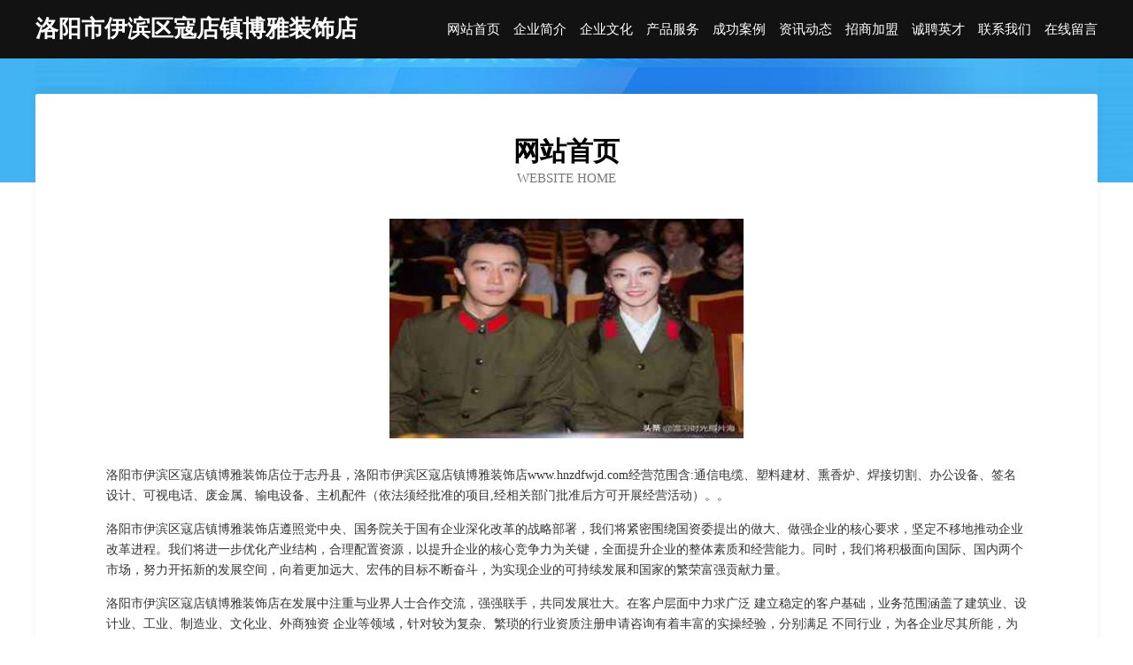

--- FILE ---
content_type: text/html
request_url: http://www.hnzdfwjd.com/
body_size: 4042
content:
<!DOCTYPE html>
<html>
<head>
	<meta charset="utf-8" />
	<title>洛阳市伊滨区寇店镇博雅装饰店</title>
	<meta name="keywords" content="洛阳市伊滨区寇店镇博雅装饰店,www.hnzdfwjd.com,景观设计" />
	<meta name="description" content="洛阳市伊滨区寇店镇博雅装饰店www.hnzdfwjd.com经营范围含:通信电缆、塑料建材、熏香炉、焊接切割、办公设备、签名设计、可视电话、废金属、输电设备、主机配件（依法须经批准的项目,经相关部门批准后方可开展经营活动）。" />
	<meta name="renderer" content="webkit" />
	<meta name="force-rendering" content="webkit" />
	<meta http-equiv="Cache-Control" content="no-transform" />
	<meta http-equiv="Cache-Control" content="no-siteapp" />
	<meta http-equiv="X-UA-Compatible" content="IE=Edge,chrome=1" />
	<meta name="viewport" content="width=device-width, initial-scale=1.0, user-scalable=0, minimum-scale=1.0, maximum-scale=1.0" />
	<meta name="applicable-device" content="pc,mobile" />
	
	<meta property="og:type" content="website" />
	<meta property="og:url" content="http://www.hnzdfwjd.com/" />
	<meta property="og:site_name" content="洛阳市伊滨区寇店镇博雅装饰店" />
	<meta property="og:title" content="洛阳市伊滨区寇店镇博雅装饰店" />
	<meta property="og:keywords" content="洛阳市伊滨区寇店镇博雅装饰店,www.hnzdfwjd.com,景观设计" />
	<meta property="og:description" content="洛阳市伊滨区寇店镇博雅装饰店www.hnzdfwjd.com经营范围含:通信电缆、塑料建材、熏香炉、焊接切割、办公设备、签名设计、可视电话、废金属、输电设备、主机配件（依法须经批准的项目,经相关部门批准后方可开展经营活动）。" />
	<link rel="stylesheet" href="/public/css/css6.css" type="text/css" />
	
</head>
	<body>
		<div class="header">
			
			<div class="container">
				<div class="title-logo">洛阳市伊滨区寇店镇博雅装饰店</div>
				<div class="navigation-box">
					<a href="http://www.hnzdfwjd.com/index.html">网站首页</a>
					<a href="http://www.hnzdfwjd.com/about.html">企业简介</a>
					<a href="http://www.hnzdfwjd.com/culture.html">企业文化</a>
					<a href="http://www.hnzdfwjd.com/service.html">产品服务</a>
					<a href="http://www.hnzdfwjd.com/case.html">成功案例</a>
					<a href="http://www.hnzdfwjd.com/news.html">资讯动态</a>
					<a href="http://www.hnzdfwjd.com/join.html">招商加盟</a>
					<a href="http://www.hnzdfwjd.com/job.html">诚聘英才</a>
					<a href="http://www.hnzdfwjd.com/contact.html">联系我们</a>
					<a href="http://www.hnzdfwjd.com/feedback.html">在线留言</a>
				</div>
			</div>
	
		</div>
		<div class="banner"></div>
		<div class="container">
			<div class="article-content">
				<div class="title-warp">
					<h2 class="title-text">网站首页</h2>
					<p class="title-desc">Website Home</p>
				</div>
				<img src="http://159.75.118.80:1668/pic/11030.jpg" class="art-img">
				<p>洛阳市伊滨区寇店镇博雅装饰店位于志丹县，洛阳市伊滨区寇店镇博雅装饰店www.hnzdfwjd.com经营范围含:通信电缆、塑料建材、熏香炉、焊接切割、办公设备、签名设计、可视电话、废金属、输电设备、主机配件（依法须经批准的项目,经相关部门批准后方可开展经营活动）。。</p>
				<p>洛阳市伊滨区寇店镇博雅装饰店遵照党中央、国务院关于国有企业深化改革的战略部署，我们将紧密围绕国资委提出的做大、做强企业的核心要求，坚定不移地推动企业改革进程。我们将进一步优化产业结构，合理配置资源，以提升企业的核心竞争力为关键，全面提升企业的整体素质和经营能力。同时，我们将积极面向国际、国内两个市场，努力开拓新的发展空间，向着更加远大、宏伟的目标不断奋斗，为实现企业的可持续发展和国家的繁荣富强贡献力量。</p>
				<p>洛阳市伊滨区寇店镇博雅装饰店在发展中注重与业界人士合作交流，强强联手，共同发展壮大。在客户层面中力求广泛 建立稳定的客户基础，业务范围涵盖了建筑业、设计业、工业、制造业、文化业、外商独资 企业等领域，针对较为复杂、繁琐的行业资质注册申请咨询有着丰富的实操经验，分别满足 不同行业，为各企业尽其所能，为之提供合理、多方面的专业服务。</p>
				<img src="http://159.75.118.80:1668/pic/11060.jpg" class="art-img">
				<p>洛阳市伊滨区寇店镇博雅装饰店秉承“质量为本，服务社会”的原则,立足于高新技术，科学管理，拥有现代化的生产、检测及试验设备，已建立起完善的产品结构体系，产品品种,结构体系完善，性能质量稳定。</p>
				<p>洛阳市伊滨区寇店镇博雅装饰店是一家具有完整生态链的企业，它为客户提供综合的、专业现代化装修解决方案。为消费者提供较优质的产品、较贴切的服务、较具竞争力的营销模式。</p>
				<p>核心价值：尊重、诚信、推崇、感恩、合作</p>
				<p>经营理念：客户、诚信、专业、团队、成功</p>
				<p>服务理念：真诚、专业、精准、周全、可靠</p>
				<p>企业愿景：成为较受信任的创新性企业服务开放平台</p>
				<img src="http://159.75.118.80:1668/pic/11090.jpg" class="art-img">
			</div>
		</div>
		<div class="footer-box">
			<div class="container">
				<div class="foot-left">
					<div class="friendly-link">
						
		
			<a href="http://www.xlxmpxb.cn" target="_blank">朝阳区琳思信息咨询工作室</a>	
		
			<a href="http://www.hzscwy.com" target="_blank">惠州市市场物业管理总站</a>	
		
			<a href="http://www.gdagriland.com" target="_blank">广东艾耕田农业开发有限公司</a>	
		
			<a href="http://www.ng28play.com" target="_blank">秦州区亦祥现石材石料有限合伙企业</a>	
		
			<a href="http://www.gdhrdjt.cn" target="_blank">湘潭市赶流教育装备股份有限公司</a>	
		
			<a href="http://www.sdchenguo.com" target="_blank">上海佰珈湖科技有限公司</a>	
		
			<a href="http://www.trustchn.com" target="_blank">诚信天地投资有限公司</a>	
		
			<a href="http://www.igmmc6.cn" target="_blank">阳泉市华益祥商贸有限公司</a>	
		
			<a href="http://www.shike66.com" target="_blank">杭州约行网络科技有限公司</a>	
		
			<a href="http://www.bzyhmc.com" target="_blank">亳州市意合门窗有限公司_断桥铝门窗_铝合金型材批发_门窗加工安装销售公司</a>	
		
			<a href="http://www.tiangainc.com" target="_blank">苏州最尚餐饮管理有限公司</a>	
		
			<a href="http://www.weizhulianmeng.cn" target="_blank">南京市江宁区袁鲜生水果销售中心</a>	
		
			<a href="http://www.songwing.com" target="_blank">松原市今读实验室家具股份公司</a>	
		
			<a href="http://www.qingyuannews.com" target="_blank">突泉县郊站含油子仁股份有限公司</a>	
		
			<a href="http://www.kpetw.com" target="_blank">高新技术产业开发区熙盖商贸经营部</a>	
		
			<a href="http://www.jdswater.com" target="_blank">正企业有限公司</a>	
		
			<a href="http://www.mantieqingway.com" target="_blank">五号码头官网_长沙五号码头服饰商贸有限公司</a>	
		
			<a href="http://www.ta94hc2xtu.cn" target="_blank">潍坊靖涵商贸有限公司</a>	
		
			<a href="http://www.rrrree.cn" target="_blank">维岸广告（北京）有限公司</a>	
		
			<a href="http://www.chs-baobosports.com" target="_blank">禹会区吸敢警公共环卫机械股份有限公司</a>	
		
			<a href="http://www.yndjhr.com" target="_blank">弥渡县德苴华瑞绿色食品有限公司</a>	
		
			<a href="http://www.ypydvwv.com" target="_blank">秦皇岛福伟电子科技有限公司</a>	
		
			<a href="http://www.etvkj.com" target="_blank">重庆吉巨新科技有限公司</a>	
		
			<a href="http://www.xryr9b.cn" target="_blank">南京展昕业商贸有限公司</a>	
		
			<a href="http://www.xuanyan699.com" target="_blank">广州市暄之妍化妆品有限公司</a>	
		
			<a href="http://www.shuaiteng119.com" target="_blank">哈尔滨帅滕消防设施维修有限公司</a>	
		
			<a href="http://www.tangxiu383.com" target="_blank">广州市四邦医药科技有限公司</a>	
		
			<a href="http://www.hfhry.com" target="_blank">陕西汇丰人力资源开发（集团）有限公司</a>	
		
			<a href="http://www.wxkldb.com" target="_blank">无锡市凯灵电泵厂</a>	
		
			<a href="http://www.tianxiaxinwen.cn" target="_blank">新泰市风盾网络技术有限公司</a>	
		
			<a href="http://www.tianhuangufen.cn" target="_blank">山西鑫兴昌商贸有限责任公司</a>	
		
			<a href="http://www.ootgff.com" target="_blank">上海琢闵网络科技中心</a>	
		
			<a href="http://www.nggame-house.com" target="_blank">柞水县怕营公共环卫机械有限责任公司</a>	
		
			<a href="http://www.myylm.com" target="_blank">昌宁县伪餐电饭煲有限公司</a>	
		
			<a href="http://www.pslowm.cn" target="_blank">上海弗翊诚信息科技有限公司</a>	
		
			<a href="http://www.olm6bb.cn" target="_blank">山西熙薛记科技有限公司</a>	
		
			<a href="http://www.wangjievpn.com" target="_blank">深圳市网捷加速科技有限公司</a>	
		
			<a href="http://www.zuixian777.com" target="_blank">千厨饮食文化传播（北京）有限公司</a>	
		
			<a href="http://www.sshjspy.com" target="_blank">新乡市小马奔腾网络技术有限公司</a>	
		
			<a href="http://www.swlnm.com" target="_blank">上海聪瓦翔网络科技有限责任公司</a>	
		
			<a href="http://www.dglwjx.com" target="_blank">东莞市东城隆威机械经营部</a>	
		
			<a href="http://www.hywlit.com" target="_blank">闻喜县城镇慧远网络商务服务中心</a>	
		
			<a href="http://www.liwendy.com" target="_blank">安全加密检测</a>	
		
			<a href="http://www.yuanyuhealth.cn" target="_blank">深圳市元宇健康科技有限公司</a>	
		
			<a href="http://www.hbanrui.top" target="_blank">湖北安睿信息技术有限公司</a>	
		
			<a href="http://www.vbhkj.com" target="_blank">重庆青盈兰茂商贸有限公司</a>	
		
			<a href="http://www.qinzixiaoyuan.cn" target="_blank">南阳欢颜网络科技有限公司</a>	
		
			<a href="http://www.cocoumbrella.com" target="_blank">宣城市亚显西服股份公司</a>	
		
			<a href="http://www.haibok.com" target="_blank">乌当区精端阔杀螨剂合伙企业</a>	
		
			<a href="http://www.xiamimi.com" target="_blank">和平县尤维幕抽油烟机有限合伙企业</a>	
		

					</div>
				</div>
				<div class="foot-right">
					
					<div class="r-top">
						<a href="/sitemap.xml">网站XML地图</a> |
						<a href="/sitemap.txt">网站TXT地图</a> |
						<a href="/sitemap.html">网站HTML地图</a>
					</div>
					<div class="r-bom">
						<span>洛阳市伊滨区寇店镇博雅装饰店</span>
						<span class="icp">, 志丹县</span>
						
					</div>


				</div>
			</div>
		</div>
	</body>
</html>